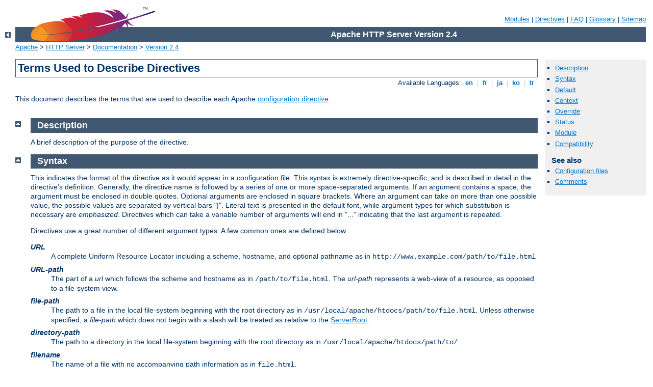

--- FILE ---
content_type: text/html
request_url: http://ica.digital/manual/da/mod/directive-dict.html
body_size: 5230
content:
<?xml version="1.0" encoding="ISO-8859-1"?>
<!DOCTYPE html PUBLIC "-//W3C//DTD XHTML 1.0 Strict//EN" "http://www.w3.org/TR/xhtml1/DTD/xhtml1-strict.dtd">
<html xmlns="http://www.w3.org/1999/xhtml" lang="en" xml:lang="en"><head>
<meta content="text/html; charset=ISO-8859-1" http-equiv="Content-Type" />
<!--
        XXXXXXXXXXXXXXXXXXXXXXXXXXXXXXXXXXXXXXXXXXXXXXXXXXXXXXXXXXXXXXXXX
              This file is generated from xml source: DO NOT EDIT
        XXXXXXXXXXXXXXXXXXXXXXXXXXXXXXXXXXXXXXXXXXXXXXXXXXXXXXXXXXXXXXXXX
      -->
<title>Terms Used to Describe Directives - Apache HTTP Server Version 2.4</title>
<link href="../../style/css/manual.css" rel="stylesheet" media="all" type="text/css" title="Main stylesheet" />
<link href="../../style/css/manual-loose-100pc.css" rel="alternate stylesheet" media="all" type="text/css" title="No Sidebar - Default font size" />
<link href="../../style/css/manual-print.css" rel="stylesheet" media="print" type="text/css" /><link rel="stylesheet" type="text/css" href="../../style/css/prettify.css" />
<script src="../../style/scripts/prettify.min.js" type="text/javascript">
</script>

<link href="../../images/favicon.ico" rel="shortcut icon" /></head>
<body id="manual-page"><div id="page-header">
<p class="menu"><a href="../mod/index.html">Modules</a> | <a href="../mod/directives.html">Directives</a> | <a href="http://wiki.apache.org/httpd/FAQ">FAQ</a> | <a href="../glossary.html">Glossary</a> | <a href="../sitemap.html">Sitemap</a></p>
<p class="apache">Apache HTTP Server Version 2.4</p>
<img alt="" src="../../images/feather.png" /></div>
<div class="up"><a href="./index.html"><img title="&lt;-" alt="&lt;-" src="../../images/left.gif" /></a></div>
<div id="path">
<a href="http://www.apache.org/">Apache</a> &gt; <a href="http://httpd.apache.org/">HTTP Server</a> &gt; <a href="http://httpd.apache.org/docs/">Documentation</a> &gt; <a href="../index.html">Version 2.4</a></div><div id="page-content"><div id="preamble"><h1>Terms Used to Describe Directives</h1>
<div class="toplang">
<p><span>Available Languages: </span><a href="../../en/mod/directive-dict.html" title="English">&nbsp;en&nbsp;</a> |
<a href="../../fr/mod/directive-dict.html" hreflang="fr" rel="alternate" title="Français">&nbsp;fr&nbsp;</a> |
<a href="../../ja/mod/directive-dict.html" hreflang="ja" rel="alternate" title="Japanese">&nbsp;ja&nbsp;</a> |
<a href="../../ko/mod/directive-dict.html" hreflang="ko" rel="alternate" title="Korean">&nbsp;ko&nbsp;</a> |
<a href="../../tr/mod/directive-dict.html" hreflang="tr" rel="alternate" title="Türkçe">&nbsp;tr&nbsp;</a></p>
</div>

    <p>This document describes the terms that are used to describe
    each Apache <a href="directives.html">configuration
    directive</a>.</p>
</div>
<div id="quickview"><ul id="toc"><li><img alt="" src="../../images/down.gif" /> <a href="#Description">Description</a></li>
<li><img alt="" src="../../images/down.gif" /> <a href="#Syntax">Syntax</a></li>
<li><img alt="" src="../../images/down.gif" /> <a href="#Default">Default</a></li>
<li><img alt="" src="../../images/down.gif" /> <a href="#Context">Context</a></li>
<li><img alt="" src="../../images/down.gif" /> <a href="#Override">Override</a></li>
<li><img alt="" src="../../images/down.gif" /> <a href="#Status">Status</a></li>
<li><img alt="" src="../../images/down.gif" /> <a href="#Module">Module</a></li>
<li><img alt="" src="../../images/down.gif" /> <a href="#Compatibility">Compatibility</a></li>
</ul><h3>See also</h3><ul class="seealso"><li><a href="../configuring.html">Configuration files</a></li><li><a href="#comments_section">Comments</a></li></ul></div>
<div class="top"><a href="#page-header"><img alt="top" src="../../images/up.gif" /></a></div>
<div class="section">
<h2><a name="Description" id="Description">Description</a></h2>

<p>A brief description of the purpose of the directive.</p>
</div><div class="top"><a href="#page-header"><img alt="top" src="../../images/up.gif" /></a></div>
<div class="section">
<h2><a name="Syntax" id="Syntax">Syntax</a></h2>

    <p>This indicates the format of the directive as it would
    appear in a configuration file. This syntax is extremely
    directive-specific, and is described in detail in the
    directive's definition. Generally, the directive name is
    followed by a series of one or more space-separated arguments.
    If an argument contains a space, the argument must be enclosed
    in double quotes. Optional arguments are enclosed in square
    brackets. Where an argument can take on more than one possible
    value, the possible values are separated by vertical bars "|".
    Literal text is presented in the default font, while
    argument-types for which substitution is necessary are
    <em>emphasized</em>. Directives which can take a variable
    number of arguments will end in "..." indicating that the last
    argument is repeated.</p>

    <p>Directives use a great number of different argument types. A
    few common ones are defined below.</p>

    <dl>
      <dt><em>URL</em></dt>

      <dd>A complete Uniform Resource Locator including a scheme,
      hostname, and optional pathname as in
      <code>http://www.example.com/path/to/file.html</code></dd>

      <dt><em>URL-path</em></dt>

      <dd>The part of a <em>url</em> which follows the scheme and
      hostname as in <code>/path/to/file.html</code>. The
      <em>url-path</em> represents a web-view of a resource, as
      opposed to a file-system view.</dd>

      <dt><em>file-path</em></dt>

      <dd>The path to a file in the local file-system beginning
      with the root directory as in
      <code>/usr/local/apache/htdocs/path/to/file.html</code>.
      Unless otherwise specified, a <em>file-path</em> which does
      not begin with a slash will be treated as relative to the <a href="core.html#serverroot">ServerRoot</a>.</dd>

      <dt><em>directory-path</em></dt>

      <dd>The path to a directory in the local file-system
      beginning with the root directory as in
      <code>/usr/local/apache/htdocs/path/to/</code>.</dd>

      <dt><em>filename</em></dt>

      <dd>The name of a file with no accompanying path information
      as in <code>file.html</code>.</dd>

      <dt><em>regex</em></dt>

      <dd>A Perl-compatible <a class="glossarylink" href="../glossary.html#regex" title="see glossary">regular
      expression</a>. The directive definition will specify what the
      <em>regex</em> is matching against.</dd>

      <dt><em>extension</em></dt>

      <dd>In general, this is the part of the <em>filename</em>
      which follows the last dot. However, Apache recognizes
      multiple filename extensions, so if a <em>filename</em>
      contains more than one dot, each dot-separated part of the
      filename following the first dot is an <em>extension</em>.
      For example, the <em>filename</em> <code>file.html.en</code>
      contains two extensions: <code>.html</code> and
      <code>.en</code>. For Apache directives, you may specify
      <em>extension</em>s with or without the leading dot. In
      addition, <em>extension</em>s are not case sensitive.</dd>

      <dt><em>MIME-type</em></dt>

      <dd>A method of describing the format of a file which
      consists of a major format type and a minor format type,
      separated by a slash as in <code>text/html</code>.</dd>

      <dt><em>env-variable</em></dt>

      <dd>The name of an <a href="../env.html">environment
      variable</a> defined in the Apache configuration process.
      Note this is not necessarily the same as an operating system
      environment variable. See the <a href="../env.html">environment variable documentation</a> for
      more details.</dd>
    </dl>
</div><div class="top"><a href="#page-header"><img alt="top" src="../../images/up.gif" /></a></div>
<div class="section">
<h2><a name="Default" id="Default">Default</a></h2>

    <p>If the directive has a default value (<em>i.e.</em>, if you
    omit it from your configuration entirely, the Apache Web server
    will behave as though you set it to a particular value), it is
    described here. If there is no default value, this section
    should say "<em>None</em>". Note that the default listed here
    is not necessarily the same as the value the directive takes in
    the default apache2.conf distributed with the server.</p>
</div><div class="top"><a href="#page-header"><img alt="top" src="../../images/up.gif" /></a></div>
<div class="section">
<h2><a name="Context" id="Context">Context</a></h2>

    <p>This indicates where in the server's configuration files the
    directive is legal. It's a comma-separated list of one or more
    of the following values:</p>

    <dl>
      <dt>server config</dt>

      <dd>This means that the directive may be used in the server
      configuration files (<em>e.g.</em>, <code>apache2.conf</code>), but
      <strong>not</strong> within any
      <code class="directive"><a href="../mod/core.html#virtualhost">&lt;VirtualHost&gt;</a></code>
      or <code class="directive"><a href="../mod/core.html#directory">&lt;Directory&gt;</a></code>
      containers. It is not allowed in <code>.htaccess</code> files
      at all.</dd>

      <dt>virtual host</dt>

      <dd>This context means that the directive may appear inside
      <code class="directive"><a href="../mod/core.html#virtualhost">&lt;VirtualHost&gt;</a></code>
      containers in the server
      configuration files.</dd>

      <dt>directory</dt>

      <dd>A directive marked as being valid in this context may be
      used inside <code class="directive"><a href="../mod/core.html#directory">&lt;Directory&gt;</a></code>, <code class="directive"><a href="../mod/core.html#location">&lt;Location&gt;</a></code>, <code class="directive"><a href="../mod/core.html#files">&lt;Files&gt;</a></code>, <code class="directive"><a href="../mod/core.html#if">&lt;If&gt;</a></code>, and <code class="directive"><a href="../mod/mod_proxy.html#proxy">&lt;Proxy&gt;</a></code> containers
      in the server configuration files, subject to the restrictions
      outlined in <a href="../sections.html">Configuration
      Sections</a>.</dd>

      <dt>.htaccess</dt>

      <dd>If a directive is valid in this context, it means that it
      can appear inside <em>per</em>-directory
      <code>.htaccess</code> files. It may not be processed, though
      depending upon the <a href="#Override">overrides</a> currently active.</dd>
    </dl>

    <p>The directive is <em>only</em> allowed within the designated
    context; if you try to use it elsewhere, you'll get a
    configuration error that will either prevent the server from
    handling requests in that context correctly, or will keep the
    server from operating at all -- <em>i.e.</em>, the server won't
    even start.</p>

    <p>The valid locations for the directive are actually the
    result of a Boolean OR of all of the listed contexts. In other
    words, a directive that is marked as being valid in
    "<code>server config, .htaccess</code>" can be used in the
    <code>apache2.conf</code> file and in <code>.htaccess</code>
    files, but not within any <code class="directive"><a href="../mod/core.html#directory">&lt;Directory&gt;</a></code> or
    <code class="directive"><a href="../mod/core.html#virtualhost">&lt;VirtualHost&gt;</a></code>
    containers.</p>
</div><div class="top"><a href="#page-header"><img alt="top" src="../../images/up.gif" /></a></div>
<div class="section">
<h2><a name="Override" id="Override">Override</a></h2>

    <p>This directive attribute indicates which configuration
    override must be active in order for the directive to be
    processed when it appears in a <code>.htaccess</code> file. If
    the directive's <a href="#Context">context</a>
    doesn't permit it to appear in <code>.htaccess</code> files,
    then no context will be listed.</p>

    <p>Overrides are activated by the <code class="directive"><a href="../mod/core.html#allowoverride">AllowOverride</a></code> directive, and apply
    to a particular scope (such as a directory) and all
    descendants, unless further modified by other
    <code class="directive"><a href="../mod/core.html#allowoverride">AllowOverride</a></code> directives at
    lower levels. The documentation for that directive also lists the
    possible override names available.</p>
</div><div class="top"><a href="#page-header"><img alt="top" src="../../images/up.gif" /></a></div>
<div class="section">
<h2><a name="Status" id="Status">Status</a></h2>

    <p>This indicates how tightly bound into the Apache Web server
    the directive is; in other words, you may need to recompile the
    server with an enhanced set of modules in order to gain access
    to the directive and its functionality. Possible values for
    this attribute are:</p>

    <dl>
      <dt>Core</dt>

      <dd>If a directive is listed as having "Core" status, that
      means it is part of the innermost portions of the Apache Web
      server, and is always available.</dd>

      <dt>MPM</dt>

      <dd>A directive labeled as having "MPM" status is provided by
      a <a href="../mpm.html">Multi-Processing Module</a>. This
      type of directive will be available if and only if you are
      using one of the MPMs listed on the <a href="#Module">Module</a> line of the directive
      definition.</dd>

      <dt>Base</dt>

      <dd>A directive labeled as having "Base" status is supported
      by one of the standard Apache modules which is compiled into
      the server by default, and is therefore normally available
      unless you've taken steps to remove the module from your
      configuration.</dd>

      <dt>Extension</dt>

      <dd>A directive with "Extension" status is provided by one of
      the modules included with the Apache server kit, but the
      module isn't normally compiled into the server. To enable the
      directive and its functionality, you will need to change the
      server build configuration files and re-compile Apache.</dd>

      <dt>Experimental</dt>

      <dd>"Experimental" status indicates that the directive is
      available as part of the Apache kit, but you're on your own
      if you try to use it. The directive is being documented for
      completeness, and is not necessarily supported. The module
      which provides the directive may or may not be compiled in by
      default; check the top of the page which describes the
      directive and its module to see if it remarks on the
      availability.</dd>
    </dl>
</div><div class="top"><a href="#page-header"><img alt="top" src="../../images/up.gif" /></a></div>
<div class="section">
<h2><a name="Module" id="Module">Module</a></h2>

    <p>This quite simply lists the name of the source module which
    defines the directive.</p>
</div><div class="top"><a href="#page-header"><img alt="top" src="../../images/up.gif" /></a></div>
<div class="section">
<h2><a name="Compatibility" id="Compatibility">Compatibility</a></h2>

    <p>If the directive wasn't part of the original Apache version
    2 distribution, the version in which it was introduced should
    be listed here.  In addition, if the directive is available
    only on certain platforms, it will be noted here.</p>
</div></div>
<div class="bottomlang">
<p><span>Available Languages: </span><a href="../../en/mod/directive-dict.html" title="English">&nbsp;en&nbsp;</a> |
<a href="../../fr/mod/directive-dict.html" hreflang="fr" rel="alternate" title="Français">&nbsp;fr&nbsp;</a> |
<a href="../../ja/mod/directive-dict.html" hreflang="ja" rel="alternate" title="Japanese">&nbsp;ja&nbsp;</a> |
<a href="../../ko/mod/directive-dict.html" hreflang="ko" rel="alternate" title="Korean">&nbsp;ko&nbsp;</a> |
<a href="../../tr/mod/directive-dict.html" hreflang="tr" rel="alternate" title="Türkçe">&nbsp;tr&nbsp;</a></p>
</div><div class="top"><a href="#page-header"><img src="../../images/up.gif" alt="top" /></a></div><div class="section"><h2><a id="comments_section" name="comments_section">Comments</a></h2><div class="warning"><strong>Notice:</strong><br />This is not a Q&amp;A section. Comments placed here should be pointed towards suggestions on improving the documentation or server, and may be removed again by our moderators if they are either implemented or considered invalid/off-topic. Questions on how to manage the Apache HTTP Server should be directed at either our IRC channel, #httpd, on Freenode, or sent to our <a href="http://httpd.apache.org/lists.html">mailing lists</a>.</div>
<script type="text/javascript"><!--//--><![CDATA[//><!--
var comments_shortname = 'httpd';
var comments_identifier = 'http://httpd.apache.org/docs/2.4/mod/directive-dict.html';
(function(w, d) {
    if (w.location.hostname.toLowerCase() == "httpd.apache.org") {
        d.write('<div id="comments_thread"><\/div>');
        var s = d.createElement('script');
        s.type = 'text/javascript';
        s.async = true;
        s.src = 'https://comments.apache.org/show_comments.lua?site=' + comments_shortname + '&page=' + comments_identifier;
        (d.getElementsByTagName('head')[0] || d.getElementsByTagName('body')[0]).appendChild(s);
    }
    else { 
        d.write('<div id="comments_thread">Comments are disabled for this page at the moment.<\/div>');
    }
})(window, document);
//--><!]]></script></div><div id="footer">
<p class="apache">Copyright 2016 The Apache Software Foundation.<br />Licensed under the <a href="http://www.apache.org/licenses/LICENSE-2.0">Apache License, Version 2.0</a>.</p>
<p class="menu"><a href="../mod/index.html">Modules</a> | <a href="../mod/directives.html">Directives</a> | <a href="http://wiki.apache.org/httpd/FAQ">FAQ</a> | <a href="../glossary.html">Glossary</a> | <a href="../sitemap.html">Sitemap</a></p></div><script type="text/javascript"><!--//--><![CDATA[//><!--
if (typeof(prettyPrint) !== 'undefined') {
    prettyPrint();
}
//--><!]]></script>
</body></html>